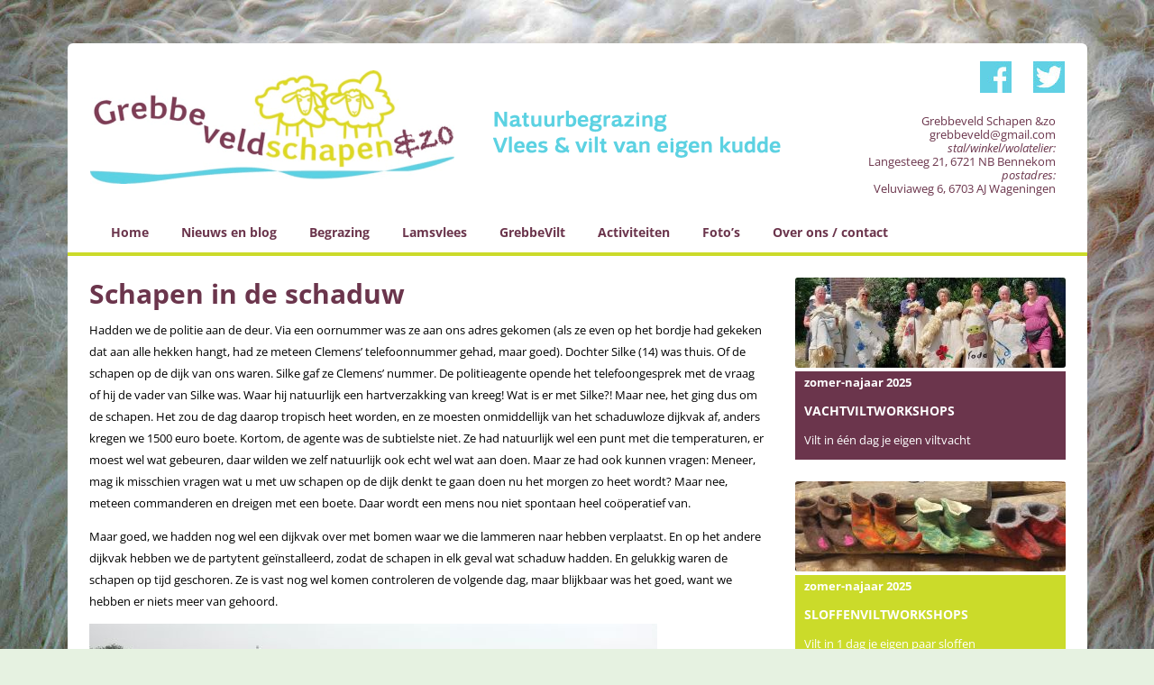

--- FILE ---
content_type: text/html; charset=UTF-8
request_url: https://grebbeveld.nl/schapen-in-de-schaduw/
body_size: 17092
content:
<!DOCTYPE html>
<!--[if IE 7]>
<html class="ie ie7" lang="nl-NL">
<![endif]-->
<!--[if IE 8]>
<html class="ie ie8" lang="nl-NL">
<![endif]-->
<!--[if !(IE 7) | !(IE 8)  ]><!-->
<html lang="nl-NL">
<!--<![endif]-->
<head>
<meta charset="UTF-8" />
<meta name='viewport' content='width=device-width, initial-scale=1, maximum-scale=1, user-scalable=no' /> 
<title>Schapen in de schaduw - Grebbeveld</title>
<link rel="profile" href="https://gmpg.org/xfn/11" />
<link rel="pingback" href="https://grebbeveld.nl/xmlrpc.php" />
<!--[if lt IE 9]>
<script src="https://grebbeveld.nl/wp-content/themes/twentytwelve/js/html5.js" type="text/javascript"></script>
<![endif]-->
<meta name='robots' content='index, follow, max-image-preview:large, max-snippet:-1, max-video-preview:-1' />

	<!-- This site is optimized with the Yoast SEO plugin v26.8 - https://yoast.com/product/yoast-seo-wordpress/ -->
	<meta name="description" content="Grebbeveld Schapen &amp;zo, schapenbedrijf, Wageningen, Clemens Oude Groeniger, Marjel Neefjes, schaapsherder, vachtvilten" />
	<link rel="canonical" href="https://grebbeveld.nl/schapen-in-de-schaduw/" />
	<meta property="og:locale" content="nl_NL" />
	<meta property="og:type" content="article" />
	<meta property="og:title" content="Schapen in de schaduw - Grebbeveld" />
	<meta property="og:description" content="Grebbeveld Schapen &amp;zo, schapenbedrijf, Wageningen, Clemens Oude Groeniger, Marjel Neefjes, schaapsherder, vachtvilten" />
	<meta property="og:url" content="https://grebbeveld.nl/schapen-in-de-schaduw/" />
	<meta property="og:site_name" content="Grebbeveld" />
	<meta property="article:publisher" content="https://www.facebook.com/pages/Grebbeveld-Schapen-zo/246684862028161" />
	<meta property="article:published_time" content="2015-07-09T21:20:18+00:00" />
	<meta property="article:modified_time" content="2015-09-20T18:13:54+00:00" />
	<meta property="og:image" content="https://grebbeveld.nl/wp-content/uploads/2015-06zomer-05.jpg" />
	<meta property="og:image:width" content="630" />
	<meta property="og:image:height" content="354" />
	<meta property="og:image:type" content="image/jpeg" />
	<meta name="author" content="Marjel" />
	<meta name="twitter:card" content="summary_large_image" />
	<meta name="twitter:creator" content="@grebbeveld" />
	<meta name="twitter:site" content="@grebbeveld" />
	<script type="application/ld+json" class="yoast-schema-graph">{"@context":"https://schema.org","@graph":[{"@type":"Article","@id":"https://grebbeveld.nl/schapen-in-de-schaduw/#article","isPartOf":{"@id":"https://grebbeveld.nl/schapen-in-de-schaduw/"},"author":{"name":"Marjel","@id":"https://grebbeveld.nl/#/schema/person/9e2f0c1f5833eedafe3ea804a9fa75c1"},"headline":"Schapen in de schaduw","datePublished":"2015-07-09T21:20:18+00:00","dateModified":"2015-09-20T18:13:54+00:00","mainEntityOfPage":{"@id":"https://grebbeveld.nl/schapen-in-de-schaduw/"},"wordCount":336,"commentCount":0,"image":{"@id":"https://grebbeveld.nl/schapen-in-de-schaduw/#primaryimage"},"thumbnailUrl":"https://grebbeveld.nl/wp-content/uploads/2015-06zomer-05.jpg","articleSection":["Nieuws"],"inLanguage":"nl-NL","potentialAction":[{"@type":"CommentAction","name":"Comment","target":["https://grebbeveld.nl/schapen-in-de-schaduw/#respond"]}]},{"@type":"WebPage","@id":"https://grebbeveld.nl/schapen-in-de-schaduw/","url":"https://grebbeveld.nl/schapen-in-de-schaduw/","name":"Schapen in de schaduw - Grebbeveld","isPartOf":{"@id":"https://grebbeveld.nl/#website"},"primaryImageOfPage":{"@id":"https://grebbeveld.nl/schapen-in-de-schaduw/#primaryimage"},"image":{"@id":"https://grebbeveld.nl/schapen-in-de-schaduw/#primaryimage"},"thumbnailUrl":"https://grebbeveld.nl/wp-content/uploads/2015-06zomer-05.jpg","datePublished":"2015-07-09T21:20:18+00:00","dateModified":"2015-09-20T18:13:54+00:00","author":{"@id":"https://grebbeveld.nl/#/schema/person/9e2f0c1f5833eedafe3ea804a9fa75c1"},"description":"Grebbeveld Schapen &zo, schapenbedrijf, Wageningen, Clemens Oude Groeniger, Marjel Neefjes, schaapsherder, vachtvilten","breadcrumb":{"@id":"https://grebbeveld.nl/schapen-in-de-schaduw/#breadcrumb"},"inLanguage":"nl-NL","potentialAction":[{"@type":"ReadAction","target":["https://grebbeveld.nl/schapen-in-de-schaduw/"]}]},{"@type":"ImageObject","inLanguage":"nl-NL","@id":"https://grebbeveld.nl/schapen-in-de-schaduw/#primaryimage","url":"https://grebbeveld.nl/wp-content/uploads/2015-06zomer-05.jpg","contentUrl":"https://grebbeveld.nl/wp-content/uploads/2015-06zomer-05.jpg","width":630,"height":354},{"@type":"BreadcrumbList","@id":"https://grebbeveld.nl/schapen-in-de-schaduw/#breadcrumb","itemListElement":[{"@type":"ListItem","position":1,"name":"Home","item":"https://grebbeveld.nl/"},{"@type":"ListItem","position":2,"name":"Schapen in de schaduw"}]},{"@type":"WebSite","@id":"https://grebbeveld.nl/#website","url":"https://grebbeveld.nl/","name":"Grebbeveld","description":"Schapen &amp; zo","potentialAction":[{"@type":"SearchAction","target":{"@type":"EntryPoint","urlTemplate":"https://grebbeveld.nl/?s={search_term_string}"},"query-input":{"@type":"PropertyValueSpecification","valueRequired":true,"valueName":"search_term_string"}}],"inLanguage":"nl-NL"},{"@type":"Person","@id":"https://grebbeveld.nl/#/schema/person/9e2f0c1f5833eedafe3ea804a9fa75c1","name":"Marjel","url":"https://grebbeveld.nl/author/marjel/"}]}</script>
	<!-- / Yoast SEO plugin. -->


<link rel='dns-prefetch' href='//stats.wp.com' />
<link rel='dns-prefetch' href='//v0.wordpress.com' />
<link rel="alternate" type="application/rss+xml" title="Grebbeveld &raquo; feed" href="https://grebbeveld.nl/feed/" />
<link rel="alternate" type="application/rss+xml" title="Grebbeveld &raquo; reacties feed" href="https://grebbeveld.nl/comments/feed/" />
<link rel="alternate" type="application/rss+xml" title="Grebbeveld &raquo; Schapen in de schaduw reacties feed" href="https://grebbeveld.nl/schapen-in-de-schaduw/feed/" />
<link rel="alternate" title="oEmbed (JSON)" type="application/json+oembed" href="https://grebbeveld.nl/wp-json/oembed/1.0/embed?url=https%3A%2F%2Fgrebbeveld.nl%2Fschapen-in-de-schaduw%2F" />
<link rel="alternate" title="oEmbed (XML)" type="text/xml+oembed" href="https://grebbeveld.nl/wp-json/oembed/1.0/embed?url=https%3A%2F%2Fgrebbeveld.nl%2Fschapen-in-de-schaduw%2F&#038;format=xml" />
<style id='wp-img-auto-sizes-contain-inline-css' type='text/css'>
img:is([sizes=auto i],[sizes^="auto," i]){contain-intrinsic-size:3000px 1500px}
/*# sourceURL=wp-img-auto-sizes-contain-inline-css */
</style>
<link rel='stylesheet' id='validate-engine-css-css' href='https://grebbeveld.nl/wp-content/plugins/wysija-newsletters/css/validationEngine.jquery.css?ver=2.21' type='text/css' media='all' />
<link rel='stylesheet' id='jellyfish_cw_css-css' href='https://grebbeveld.nl/wp-content/plugins/jellyfish-counter-widget/jellyfish-odometer-class/css/jellyfish-counter.css?ver=6.9' type='text/css' media='all' />
<style id='wp-emoji-styles-inline-css' type='text/css'>

	img.wp-smiley, img.emoji {
		display: inline !important;
		border: none !important;
		box-shadow: none !important;
		height: 1em !important;
		width: 1em !important;
		margin: 0 0.07em !important;
		vertical-align: -0.1em !important;
		background: none !important;
		padding: 0 !important;
	}
/*# sourceURL=wp-emoji-styles-inline-css */
</style>
<link rel='stylesheet' id='wp-block-library-css' href='https://grebbeveld.nl/wp-includes/css/dist/block-library/style.min.css?ver=6.9' type='text/css' media='all' />
<style id='global-styles-inline-css' type='text/css'>
:root{--wp--preset--aspect-ratio--square: 1;--wp--preset--aspect-ratio--4-3: 4/3;--wp--preset--aspect-ratio--3-4: 3/4;--wp--preset--aspect-ratio--3-2: 3/2;--wp--preset--aspect-ratio--2-3: 2/3;--wp--preset--aspect-ratio--16-9: 16/9;--wp--preset--aspect-ratio--9-16: 9/16;--wp--preset--color--black: #000000;--wp--preset--color--cyan-bluish-gray: #abb8c3;--wp--preset--color--white: #fff;--wp--preset--color--pale-pink: #f78da7;--wp--preset--color--vivid-red: #cf2e2e;--wp--preset--color--luminous-vivid-orange: #ff6900;--wp--preset--color--luminous-vivid-amber: #fcb900;--wp--preset--color--light-green-cyan: #7bdcb5;--wp--preset--color--vivid-green-cyan: #00d084;--wp--preset--color--pale-cyan-blue: #8ed1fc;--wp--preset--color--vivid-cyan-blue: #0693e3;--wp--preset--color--vivid-purple: #9b51e0;--wp--preset--color--blue: #21759b;--wp--preset--color--dark-gray: #444;--wp--preset--color--medium-gray: #9f9f9f;--wp--preset--color--light-gray: #e6e6e6;--wp--preset--gradient--vivid-cyan-blue-to-vivid-purple: linear-gradient(135deg,rgb(6,147,227) 0%,rgb(155,81,224) 100%);--wp--preset--gradient--light-green-cyan-to-vivid-green-cyan: linear-gradient(135deg,rgb(122,220,180) 0%,rgb(0,208,130) 100%);--wp--preset--gradient--luminous-vivid-amber-to-luminous-vivid-orange: linear-gradient(135deg,rgb(252,185,0) 0%,rgb(255,105,0) 100%);--wp--preset--gradient--luminous-vivid-orange-to-vivid-red: linear-gradient(135deg,rgb(255,105,0) 0%,rgb(207,46,46) 100%);--wp--preset--gradient--very-light-gray-to-cyan-bluish-gray: linear-gradient(135deg,rgb(238,238,238) 0%,rgb(169,184,195) 100%);--wp--preset--gradient--cool-to-warm-spectrum: linear-gradient(135deg,rgb(74,234,220) 0%,rgb(151,120,209) 20%,rgb(207,42,186) 40%,rgb(238,44,130) 60%,rgb(251,105,98) 80%,rgb(254,248,76) 100%);--wp--preset--gradient--blush-light-purple: linear-gradient(135deg,rgb(255,206,236) 0%,rgb(152,150,240) 100%);--wp--preset--gradient--blush-bordeaux: linear-gradient(135deg,rgb(254,205,165) 0%,rgb(254,45,45) 50%,rgb(107,0,62) 100%);--wp--preset--gradient--luminous-dusk: linear-gradient(135deg,rgb(255,203,112) 0%,rgb(199,81,192) 50%,rgb(65,88,208) 100%);--wp--preset--gradient--pale-ocean: linear-gradient(135deg,rgb(255,245,203) 0%,rgb(182,227,212) 50%,rgb(51,167,181) 100%);--wp--preset--gradient--electric-grass: linear-gradient(135deg,rgb(202,248,128) 0%,rgb(113,206,126) 100%);--wp--preset--gradient--midnight: linear-gradient(135deg,rgb(2,3,129) 0%,rgb(40,116,252) 100%);--wp--preset--font-size--small: 13px;--wp--preset--font-size--medium: 20px;--wp--preset--font-size--large: 36px;--wp--preset--font-size--x-large: 42px;--wp--preset--spacing--20: 0.44rem;--wp--preset--spacing--30: 0.67rem;--wp--preset--spacing--40: 1rem;--wp--preset--spacing--50: 1.5rem;--wp--preset--spacing--60: 2.25rem;--wp--preset--spacing--70: 3.38rem;--wp--preset--spacing--80: 5.06rem;--wp--preset--shadow--natural: 6px 6px 9px rgba(0, 0, 0, 0.2);--wp--preset--shadow--deep: 12px 12px 50px rgba(0, 0, 0, 0.4);--wp--preset--shadow--sharp: 6px 6px 0px rgba(0, 0, 0, 0.2);--wp--preset--shadow--outlined: 6px 6px 0px -3px rgb(255, 255, 255), 6px 6px rgb(0, 0, 0);--wp--preset--shadow--crisp: 6px 6px 0px rgb(0, 0, 0);}:where(.is-layout-flex){gap: 0.5em;}:where(.is-layout-grid){gap: 0.5em;}body .is-layout-flex{display: flex;}.is-layout-flex{flex-wrap: wrap;align-items: center;}.is-layout-flex > :is(*, div){margin: 0;}body .is-layout-grid{display: grid;}.is-layout-grid > :is(*, div){margin: 0;}:where(.wp-block-columns.is-layout-flex){gap: 2em;}:where(.wp-block-columns.is-layout-grid){gap: 2em;}:where(.wp-block-post-template.is-layout-flex){gap: 1.25em;}:where(.wp-block-post-template.is-layout-grid){gap: 1.25em;}.has-black-color{color: var(--wp--preset--color--black) !important;}.has-cyan-bluish-gray-color{color: var(--wp--preset--color--cyan-bluish-gray) !important;}.has-white-color{color: var(--wp--preset--color--white) !important;}.has-pale-pink-color{color: var(--wp--preset--color--pale-pink) !important;}.has-vivid-red-color{color: var(--wp--preset--color--vivid-red) !important;}.has-luminous-vivid-orange-color{color: var(--wp--preset--color--luminous-vivid-orange) !important;}.has-luminous-vivid-amber-color{color: var(--wp--preset--color--luminous-vivid-amber) !important;}.has-light-green-cyan-color{color: var(--wp--preset--color--light-green-cyan) !important;}.has-vivid-green-cyan-color{color: var(--wp--preset--color--vivid-green-cyan) !important;}.has-pale-cyan-blue-color{color: var(--wp--preset--color--pale-cyan-blue) !important;}.has-vivid-cyan-blue-color{color: var(--wp--preset--color--vivid-cyan-blue) !important;}.has-vivid-purple-color{color: var(--wp--preset--color--vivid-purple) !important;}.has-black-background-color{background-color: var(--wp--preset--color--black) !important;}.has-cyan-bluish-gray-background-color{background-color: var(--wp--preset--color--cyan-bluish-gray) !important;}.has-white-background-color{background-color: var(--wp--preset--color--white) !important;}.has-pale-pink-background-color{background-color: var(--wp--preset--color--pale-pink) !important;}.has-vivid-red-background-color{background-color: var(--wp--preset--color--vivid-red) !important;}.has-luminous-vivid-orange-background-color{background-color: var(--wp--preset--color--luminous-vivid-orange) !important;}.has-luminous-vivid-amber-background-color{background-color: var(--wp--preset--color--luminous-vivid-amber) !important;}.has-light-green-cyan-background-color{background-color: var(--wp--preset--color--light-green-cyan) !important;}.has-vivid-green-cyan-background-color{background-color: var(--wp--preset--color--vivid-green-cyan) !important;}.has-pale-cyan-blue-background-color{background-color: var(--wp--preset--color--pale-cyan-blue) !important;}.has-vivid-cyan-blue-background-color{background-color: var(--wp--preset--color--vivid-cyan-blue) !important;}.has-vivid-purple-background-color{background-color: var(--wp--preset--color--vivid-purple) !important;}.has-black-border-color{border-color: var(--wp--preset--color--black) !important;}.has-cyan-bluish-gray-border-color{border-color: var(--wp--preset--color--cyan-bluish-gray) !important;}.has-white-border-color{border-color: var(--wp--preset--color--white) !important;}.has-pale-pink-border-color{border-color: var(--wp--preset--color--pale-pink) !important;}.has-vivid-red-border-color{border-color: var(--wp--preset--color--vivid-red) !important;}.has-luminous-vivid-orange-border-color{border-color: var(--wp--preset--color--luminous-vivid-orange) !important;}.has-luminous-vivid-amber-border-color{border-color: var(--wp--preset--color--luminous-vivid-amber) !important;}.has-light-green-cyan-border-color{border-color: var(--wp--preset--color--light-green-cyan) !important;}.has-vivid-green-cyan-border-color{border-color: var(--wp--preset--color--vivid-green-cyan) !important;}.has-pale-cyan-blue-border-color{border-color: var(--wp--preset--color--pale-cyan-blue) !important;}.has-vivid-cyan-blue-border-color{border-color: var(--wp--preset--color--vivid-cyan-blue) !important;}.has-vivid-purple-border-color{border-color: var(--wp--preset--color--vivid-purple) !important;}.has-vivid-cyan-blue-to-vivid-purple-gradient-background{background: var(--wp--preset--gradient--vivid-cyan-blue-to-vivid-purple) !important;}.has-light-green-cyan-to-vivid-green-cyan-gradient-background{background: var(--wp--preset--gradient--light-green-cyan-to-vivid-green-cyan) !important;}.has-luminous-vivid-amber-to-luminous-vivid-orange-gradient-background{background: var(--wp--preset--gradient--luminous-vivid-amber-to-luminous-vivid-orange) !important;}.has-luminous-vivid-orange-to-vivid-red-gradient-background{background: var(--wp--preset--gradient--luminous-vivid-orange-to-vivid-red) !important;}.has-very-light-gray-to-cyan-bluish-gray-gradient-background{background: var(--wp--preset--gradient--very-light-gray-to-cyan-bluish-gray) !important;}.has-cool-to-warm-spectrum-gradient-background{background: var(--wp--preset--gradient--cool-to-warm-spectrum) !important;}.has-blush-light-purple-gradient-background{background: var(--wp--preset--gradient--blush-light-purple) !important;}.has-blush-bordeaux-gradient-background{background: var(--wp--preset--gradient--blush-bordeaux) !important;}.has-luminous-dusk-gradient-background{background: var(--wp--preset--gradient--luminous-dusk) !important;}.has-pale-ocean-gradient-background{background: var(--wp--preset--gradient--pale-ocean) !important;}.has-electric-grass-gradient-background{background: var(--wp--preset--gradient--electric-grass) !important;}.has-midnight-gradient-background{background: var(--wp--preset--gradient--midnight) !important;}.has-small-font-size{font-size: var(--wp--preset--font-size--small) !important;}.has-medium-font-size{font-size: var(--wp--preset--font-size--medium) !important;}.has-large-font-size{font-size: var(--wp--preset--font-size--large) !important;}.has-x-large-font-size{font-size: var(--wp--preset--font-size--x-large) !important;}
/*# sourceURL=global-styles-inline-css */
</style>

<style id='classic-theme-styles-inline-css' type='text/css'>
/*! This file is auto-generated */
.wp-block-button__link{color:#fff;background-color:#32373c;border-radius:9999px;box-shadow:none;text-decoration:none;padding:calc(.667em + 2px) calc(1.333em + 2px);font-size:1.125em}.wp-block-file__button{background:#32373c;color:#fff;text-decoration:none}
/*# sourceURL=/wp-includes/css/classic-themes.min.css */
</style>
<link rel='stylesheet' id='responsive-lightbox-swipebox-css' href='https://grebbeveld.nl/wp-content/plugins/responsive-lightbox/assets/swipebox/swipebox.min.css?ver=1.5.2' type='text/css' media='all' />
<style id='responsive-menu-inline-css' type='text/css'>
#rmp_menu_trigger-11113{width: 55px;height: 55px;position: fixed;top: 7px;border-radius: 5px;display: none;text-decoration: none;left: 4%;background: transparent;transition: transform 0.5s, background-color 1s}#rmp_menu_trigger-11113 .rmp-trigger-box{width: 25px;color: #fff}#rmp_menu_trigger-11113 .rmp-trigger-icon-active, #rmp_menu_trigger-11113 .rmp-trigger-text-open{display: none}#rmp_menu_trigger-11113.is-active .rmp-trigger-icon-active, #rmp_menu_trigger-11113.is-active .rmp-trigger-text-open{display: inline}#rmp_menu_trigger-11113.is-active .rmp-trigger-icon-inactive, #rmp_menu_trigger-11113.is-active .rmp-trigger-text{display: none}#rmp_menu_trigger-11113 .rmp-trigger-label{color: #fff;pointer-events: none;line-height: 13px;font-family: inherit;font-size: 13px;display: inline;text-transform: inherit}#rmp_menu_trigger-11113 .rmp-trigger-label.rmp-trigger-label-top{display: block;margin-bottom: 12px}#rmp_menu_trigger-11113 .rmp-trigger-label.rmp-trigger-label-bottom{display: block;margin-top: 12px}#rmp_menu_trigger-11113 .responsive-menu-pro-inner{display: block}#rmp_menu_trigger-11113 .rmp-trigger-icon-inactive .rmp-font-icon{color: #60D0E4}#rmp_menu_trigger-11113 .responsive-menu-pro-inner, #rmp_menu_trigger-11113 .responsive-menu-pro-inner::before, #rmp_menu_trigger-11113 .responsive-menu-pro-inner::after{width: 25px;height: 3px;background-color: #60D0E4;border-radius: 4px;position: absolute}#rmp_menu_trigger-11113 .rmp-trigger-icon-active .rmp-font-icon{color: #60D0E4}#rmp_menu_trigger-11113.is-active .responsive-menu-pro-inner, #rmp_menu_trigger-11113.is-active .responsive-menu-pro-inner::before, #rmp_menu_trigger-11113.is-active .responsive-menu-pro-inner::after{background-color: #60D0E4}#rmp_menu_trigger-11113:hover .rmp-trigger-icon-inactive .rmp-font-icon{color: #60D0E4}#rmp_menu_trigger-11113:not(.is-active):hover .responsive-menu-pro-inner, #rmp_menu_trigger-11113:not(.is-active):hover .responsive-menu-pro-inner::before, #rmp_menu_trigger-11113:not(.is-active):hover .responsive-menu-pro-inner::after{background-color: #60D0E4}#rmp_menu_trigger-11113 .responsive-menu-pro-inner::before{top: 10px}#rmp_menu_trigger-11113 .responsive-menu-pro-inner::after{bottom: 10px}#rmp_menu_trigger-11113.is-active .responsive-menu-pro-inner::after{bottom: 0}@media screen and (max-width: 1090px){#site-navigation{display: none !important}#rmp_menu_trigger-11113{display: block}#rmp-container-11113{position: fixed;top: 0;margin: 0;transition: transform 0.5s;overflow: auto;display: block;width: 85%;background-color: #43494C;background-image: url("");height: 100%;left: 0;padding-top: 0px;padding-left: 0px;padding-bottom: 0px;padding-right: 0px}#rmp-menu-wrap-11113{padding-top: 0px;padding-left: 0px;padding-bottom: 0px;padding-right: 0px;background-color: #43494C}#rmp-menu-wrap-11113 .rmp-menu, #rmp-menu-wrap-11113 .rmp-submenu{width: 100%;box-sizing: border-box;margin: 0;padding: 0}#rmp-menu-wrap-11113 .rmp-submenu-depth-1 .rmp-menu-item-link{padding-left: 10%}#rmp-menu-wrap-11113 .rmp-submenu-depth-2 .rmp-menu-item-link{padding-left: 15%}#rmp-menu-wrap-11113 .rmp-submenu-depth-3 .rmp-menu-item-link{padding-left: 20%}#rmp-menu-wrap-11113 .rmp-submenu-depth-4 .rmp-menu-item-link{padding-left: 25%}#rmp-menu-wrap-11113 .rmp-submenu.rmp-submenu-open{display: block}#rmp-menu-wrap-11113 .rmp-menu-item{width: 100%;list-style: none;margin: 0}#rmp-menu-wrap-11113 .rmp-menu-item-link{height: 44px;line-height: 44px;font-size: 13px;border-bottom: 1px solid #3C3C3C;font-family: inherit;color: #FFFFFF;text-align: left;background-color: #43494C;font-weight: normal;letter-spacing: 0px;display: block;box-sizing: border-box;width: 100%;text-decoration: none;position: relative;overflow: hidden;transition: background-color 1s, border-color 1s, 1s;padding: 0 5%;padding-right: 54px}#rmp-menu-wrap-11113 .rmp-menu-item-link:after, #rmp-menu-wrap-11113 .rmp-menu-item-link:before{display: none}#rmp-menu-wrap-11113 .rmp-menu-item-link:hover, #rmp-menu-wrap-11113 .rmp-menu-item-link:focus{color: #FFFFFF;border-color: #3C3C3C;background-color: #3C3C3C}#rmp-menu-wrap-11113 .rmp-menu-item-link:focus{outline: none;border-color: unset;box-shadow: unset}#rmp-menu-wrap-11113 .rmp-menu-item-link .rmp-font-icon{height: 44px;line-height: 44px;margin-right: 10px;font-size: 13px}#rmp-menu-wrap-11113 .rmp-menu-current-item .rmp-menu-item-link{color: #FFFFFF;border-color: #212121;background-color: #43494C}#rmp-menu-wrap-11113 .rmp-menu-current-item .rmp-menu-item-link:hover, #rmp-menu-wrap-11113 .rmp-menu-current-item .rmp-menu-item-link:focus{color: #FFFFFF;border-color: #3f3f3f;background-color: #43494C}#rmp-menu-wrap-11113 .rmp-menu-subarrow{position: absolute;top: 0;bottom: 0;text-align: center;overflow: hidden;background-size: cover;overflow: hidden;right: 0;border-left-style: solid;border-left-color: #3C3C3C;border-left-width: 1px;height: 44px;width: 44px;color: #FFFFFF;background-color: #43494C}#rmp-menu-wrap-11113 .rmp-menu-subarrow svg{fill: #FFFFFF}#rmp-menu-wrap-11113 .rmp-menu-subarrow:hover{color: #FFFFFF;border-color: #3C3C3C;background-color: #3C3C3C}#rmp-menu-wrap-11113 .rmp-menu-subarrow:hover svg{fill: #FFFFFF}#rmp-menu-wrap-11113 .rmp-menu-subarrow .rmp-font-icon{margin-right: unset}#rmp-menu-wrap-11113 .rmp-menu-subarrow *{vertical-align: middle;line-height: 44px}#rmp-menu-wrap-11113 .rmp-menu-subarrow-active{display: block;background-size: cover;color: #fff;border-color: #212121;background-color: #212121}#rmp-menu-wrap-11113 .rmp-menu-subarrow-active svg{fill: #fff}#rmp-menu-wrap-11113 .rmp-menu-subarrow-active:hover{color: #fff;border-color: #fff;background-color: #3f3f3f}#rmp-menu-wrap-11113 .rmp-menu-subarrow-active:hover svg{fill: #fff}#rmp-menu-wrap-11113 .rmp-submenu{display: none}#rmp-menu-wrap-11113 .rmp-submenu .rmp-menu-item-link{height: 44px;line-height: 44px;letter-spacing: 0px;font-size: 13px;border-bottom: 1px solid #3C3C3C;font-family: inherit;font-weight: normal;color: #FFFFFF;text-align: left;background-color: #43494C}#rmp-menu-wrap-11113 .rmp-submenu .rmp-menu-item-link:hover, #rmp-menu-wrap-11113 .rmp-submenu .rmp-menu-item-link:focus{color: #FFFFFF;border-color: #3C3C3C;background-color: #3C3C3C}#rmp-menu-wrap-11113 .rmp-submenu .rmp-menu-current-item .rmp-menu-item-link{color: #FFFFFF;border-color: #212121;background-color: #43494C}#rmp-menu-wrap-11113 .rmp-submenu .rmp-menu-current-item .rmp-menu-item-link:hover, #rmp-menu-wrap-11113 .rmp-submenu .rmp-menu-current-item .rmp-menu-item-link:focus{color: #FFFFFF;border-color: #3f3f3f;background-color: #43494C}#rmp-menu-wrap-11113 .rmp-submenu .rmp-menu-subarrow{right: 0;border-right: unset;border-left-style: solid;border-left-color: #3C3C3C;border-left-width: 1px;height: 44px;line-height: 44px;width: 44px;color: #FFFFFF;background-color: #43494C}#rmp-menu-wrap-11113 .rmp-submenu .rmp-menu-subarrow:hover{color: #FFFFFF;border-color: #3C3C3C;background-color: #3C3C3C}#rmp-menu-wrap-11113 .rmp-submenu .rmp-menu-subarrow-active{color: #fff;border-color: #212121;background-color: #212121}#rmp-menu-wrap-11113 .rmp-submenu .rmp-menu-subarrow-active:hover{color: #fff;border-color: #fff;background-color: #3f3f3f}#rmp-menu-wrap-11113 .rmp-menu-item-description{margin: 0;padding: 5px 5%;opacity: 0.8;color: #FFFFFF}#rmp-search-box-11113{display: block;padding-top: 0px;padding-left: 5%;padding-bottom: 0px;padding-right: 5%}#rmp-search-box-11113 .rmp-search-form{margin: 0}#rmp-search-box-11113 .rmp-search-box{background: #fff;border: 1px solid #dadada;color: #333;width: 100%;padding: 0 5%;border-radius: 30px;height: 45px;-webkit-appearance: none}#rmp-search-box-11113 .rmp-search-box::placeholder{color: #C7C7CD}#rmp-search-box-11113 .rmp-search-box:focus{background-color: #fff;outline: 2px solid #dadada;color: #333}#rmp-menu-title-11113{background-color: #43494C;color: #FFFFFF;text-align: left;font-size: 14px;padding-top: 10%;padding-left: 5%;padding-bottom: 0%;padding-right: 5%;font-weight: 400;transition: background-color 1s, border-color 1s, color 1s}#rmp-menu-title-11113:hover{background-color: #43494C;color: #FFFFFF}#rmp-menu-title-11113 > .rmp-menu-title-link{color: #FFFFFF;width: 100%;background-color: unset;text-decoration: none}#rmp-menu-title-11113 > .rmp-menu-title-link:hover{color: #FFFFFF}#rmp-menu-title-11113 .rmp-font-icon{font-size: 14px}#rmp-menu-additional-content-11113{padding-top: 0px;padding-left: 5%;padding-bottom: 0px;padding-right: 5%;color: #fff;text-align: center;font-size: 16px}}.rmp-container{display: none;visibility: visible;padding: 0px 0px 0px 0px;z-index: 99998;transition: all 0.3s}.rmp-container.rmp-fade-top, .rmp-container.rmp-fade-left, .rmp-container.rmp-fade-right, .rmp-container.rmp-fade-bottom{display: none}.rmp-container.rmp-slide-left, .rmp-container.rmp-push-left{transform: translateX(-100%);-ms-transform: translateX(-100%);-webkit-transform: translateX(-100%);-moz-transform: translateX(-100%)}.rmp-container.rmp-slide-left.rmp-menu-open, .rmp-container.rmp-push-left.rmp-menu-open{transform: translateX(0);-ms-transform: translateX(0);-webkit-transform: translateX(0);-moz-transform: translateX(0)}.rmp-container.rmp-slide-right, .rmp-container.rmp-push-right{transform: translateX(100%);-ms-transform: translateX(100%);-webkit-transform: translateX(100%);-moz-transform: translateX(100%)}.rmp-container.rmp-slide-right.rmp-menu-open, .rmp-container.rmp-push-right.rmp-menu-open{transform: translateX(0);-ms-transform: translateX(0);-webkit-transform: translateX(0);-moz-transform: translateX(0)}.rmp-container.rmp-slide-top, .rmp-container.rmp-push-top{transform: translateY(-100%);-ms-transform: translateY(-100%);-webkit-transform: translateY(-100%);-moz-transform: translateY(-100%)}.rmp-container.rmp-slide-top.rmp-menu-open, .rmp-container.rmp-push-top.rmp-menu-open{transform: translateY(0);-ms-transform: translateY(0);-webkit-transform: translateY(0);-moz-transform: translateY(0)}.rmp-container.rmp-slide-bottom, .rmp-container.rmp-push-bottom{transform: translateY(100%);-ms-transform: translateY(100%);-webkit-transform: translateY(100%);-moz-transform: translateY(100%)}.rmp-container.rmp-slide-bottom.rmp-menu-open, .rmp-container.rmp-push-bottom.rmp-menu-open{transform: translateX(0);-ms-transform: translateX(0);-webkit-transform: translateX(0);-moz-transform: translateX(0)}.rmp-container::-webkit-scrollbar{width: 0px}.rmp-container ::-webkit-scrollbar-track{box-shadow: inset 0 0 5px transparent}.rmp-container ::-webkit-scrollbar-thumb{background: transparent}.rmp-container ::-webkit-scrollbar-thumb:hover{background: transparent}.rmp-container .rmp-menu-wrap .rmp-menu{transition: none;border-radius: 0;box-shadow: none;background: none;border: 0;bottom: auto;box-sizing: border-box;clip: auto;color: #666;display: block;float: none;font-family: inherit;font-size: 14px;height: auto;left: auto;line-height: 1.7;list-style-type: none;margin: 0;min-height: auto;max-height: none;opacity: 1;outline: none;overflow: visible;padding: 0;position: relative;pointer-events: auto;right: auto;text-align: left;text-decoration: none;text-indent: 0;text-transform: none;transform: none;top: auto;visibility: inherit;width: auto;word-wrap: break-word;white-space: normal}.rmp-container .rmp-menu-additional-content{display: block;word-break: break-word}.rmp-container .rmp-menu-title{display: flex;flex-direction: column}.rmp-container .rmp-menu-title .rmp-menu-title-image{max-width: 100%;margin-bottom: 15px;display: block;margin: auto;margin-bottom: 15px}button.rmp_menu_trigger{z-index: 999999;overflow: hidden;outline: none;border: 0;display: none;margin: 0;transition: transform 0.5s, background-color 0.5s;padding: 0}button.rmp_menu_trigger .responsive-menu-pro-inner::before, button.rmp_menu_trigger .responsive-menu-pro-inner::after{content: "";display: block}button.rmp_menu_trigger .responsive-menu-pro-inner::before{top: 10px}button.rmp_menu_trigger .responsive-menu-pro-inner::after{bottom: 10px}button.rmp_menu_trigger .rmp-trigger-box{width: 40px;display: inline-block;position: relative;pointer-events: none;vertical-align: super}.rmp-menu-trigger-boring .responsive-menu-pro-inner{transition-property: none}.rmp-menu-trigger-boring .responsive-menu-pro-inner::after, .rmp-menu-trigger-boring .responsive-menu-pro-inner::before{transition-property: none}.rmp-menu-trigger-boring.is-active .responsive-menu-pro-inner{transform: rotate(45deg)}.rmp-menu-trigger-boring.is-active .responsive-menu-pro-inner:before{top: 0;opacity: 0}.rmp-menu-trigger-boring.is-active .responsive-menu-pro-inner:after{bottom: 0;transform: rotate(-90deg)}
/*# sourceURL=responsive-menu-inline-css */
</style>
<link rel='stylesheet' id='dashicons-css' href='https://grebbeveld.nl/wp-includes/css/dashicons.min.css?ver=6.9' type='text/css' media='all' />
<link rel='stylesheet' id='twentytwelve-fonts-css' href='https://grebbeveld.nl/wp-content/themes/twentytwelve/fonts/font-open-sans.css?ver=20230328' type='text/css' media='all' />
<link rel='stylesheet' id='twentytwelve-style-css' href='https://grebbeveld.nl/wp-content/themes/colorlight/style.css?ver=20251202' type='text/css' media='all' />
<link rel='stylesheet' id='twentytwelve-block-style-css' href='https://grebbeveld.nl/wp-content/themes/twentytwelve/css/blocks.css?ver=20251031' type='text/css' media='all' />
<link rel='stylesheet' id='tablepress-default-css' href='https://grebbeveld.nl/wp-content/plugins/tablepress/css/build/default.css?ver=3.2.6' type='text/css' media='all' />
<script type="text/javascript" src="https://grebbeveld.nl/wp-includes/js/jquery/jquery.min.js?ver=3.7.1" id="jquery-core-js"></script>
<script type="text/javascript" src="https://grebbeveld.nl/wp-includes/js/jquery/jquery-migrate.min.js?ver=3.4.1" id="jquery-migrate-js"></script>
<script type="text/javascript" src="https://grebbeveld.nl/wp-content/plugins/responsive-lightbox/assets/dompurify/purify.min.js?ver=3.3.1" id="dompurify-js"></script>
<script type="text/javascript" id="responsive-lightbox-sanitizer-js-before">
/* <![CDATA[ */
window.RLG = window.RLG || {}; window.RLG.sanitizeAllowedHosts = ["youtube.com","www.youtube.com","youtu.be","vimeo.com","player.vimeo.com"];
//# sourceURL=responsive-lightbox-sanitizer-js-before
/* ]]> */
</script>
<script type="text/javascript" src="https://grebbeveld.nl/wp-content/plugins/responsive-lightbox/js/sanitizer.js?ver=2.6.1" id="responsive-lightbox-sanitizer-js"></script>
<script type="text/javascript" src="https://grebbeveld.nl/wp-content/plugins/responsive-lightbox/assets/swipebox/jquery.swipebox.min.js?ver=1.5.2" id="responsive-lightbox-swipebox-js"></script>
<script type="text/javascript" src="https://grebbeveld.nl/wp-includes/js/underscore.min.js?ver=1.13.7" id="underscore-js"></script>
<script type="text/javascript" src="https://grebbeveld.nl/wp-content/plugins/responsive-lightbox/assets/infinitescroll/infinite-scroll.pkgd.min.js?ver=4.0.1" id="responsive-lightbox-infinite-scroll-js"></script>
<script type="text/javascript" id="responsive-lightbox-js-before">
/* <![CDATA[ */
var rlArgs = {"script":"swipebox","selector":"lightbox","customEvents":"","activeGalleries":true,"animation":true,"hideCloseButtonOnMobile":false,"removeBarsOnMobile":false,"hideBars":true,"hideBarsDelay":5000,"videoMaxWidth":1080,"useSVG":true,"loopAtEnd":false,"woocommerce_gallery":false,"ajaxurl":"https:\/\/grebbeveld.nl\/wp-admin\/admin-ajax.php","nonce":"1f1d105c0e","preview":false,"postId":5882,"scriptExtension":false};

//# sourceURL=responsive-lightbox-js-before
/* ]]> */
</script>
<script type="text/javascript" src="https://grebbeveld.nl/wp-content/plugins/responsive-lightbox/js/front.js?ver=2.6.1" id="responsive-lightbox-js"></script>
<script type="text/javascript" src="https://grebbeveld.nl/wp-content/themes/twentytwelve/js/navigation.js?ver=20250303" id="twentytwelve-navigation-js" defer="defer" data-wp-strategy="defer"></script>
<link rel="https://api.w.org/" href="https://grebbeveld.nl/wp-json/" /><link rel="alternate" title="JSON" type="application/json" href="https://grebbeveld.nl/wp-json/wp/v2/posts/5882" /><link rel="EditURI" type="application/rsd+xml" title="RSD" href="https://grebbeveld.nl/xmlrpc.php?rsd" />
<meta name="generator" content="WordPress 6.9" />
<link rel='shortlink' href='https://wp.me/peGs7Y-1wS' />
	<style>img#wpstats{display:none}</style>
			<style type="text/css" id="twentytwelve-header-css">
		.site-title,
	.site-description {
		position: absolute;
		clip-path: inset(50%);
	}
			</style>
	<style type="text/css" id="custom-background-css">
body.custom-background { background-image: url("https://grebbeveld.nl/wp-content/uploads/bkg02.jpg"); background-position: left top; background-size: cover; background-repeat: no-repeat; background-attachment: fixed; }
</style>
	<link rel="icon" href="https://grebbeveld.nl/wp-content/uploads/Grebbeveld-favicon-150x150.jpg" sizes="32x32" />
<link rel="icon" href="https://grebbeveld.nl/wp-content/uploads/Grebbeveld-favicon-300x300.jpg" sizes="192x192" />
<link rel="apple-touch-icon" href="https://grebbeveld.nl/wp-content/uploads/Grebbeveld-favicon-300x300.jpg" />
<meta name="msapplication-TileImage" content="https://grebbeveld.nl/wp-content/uploads/Grebbeveld-favicon-300x300.jpg" />
		<style type="text/css" id="wp-custom-css">
			.alignnone {
	max-width: 650px;
}
.home-item p > img {display: inline-block;}
#custom_html-3 .textwidget {padding: 0}
#custom_html-3 .textwidget h2 {color: white}
#mc_embed_signup .button (background-color: rgb(107,53,76) !important;)		</style>
		</head>

<body class="wp-singular post-template-default single single-post postid-5882 single-format-standard custom-background wp-embed-responsive wp-theme-twentytwelve wp-child-theme-colorlight custom-font-enabled single-author">
<div id="page" class="hfeed site">
	<header id="masthead" class="site-header" role="banner">
		<section id="headerimage">
			<a class="headerafb" href="https://grebbeveld.nl"> <img src="https://grebbeveld.nl/wp-content/themes/colorlight/img/header-afbeelding.gif" alt="header" width="407" height="126"></a>
			<a class="headerslogan" href="https://grebbeveld.nl"> <img src="https://grebbeveld.nl/wp-content/themes/colorlight/img/header-slogan-blauw.gif" alt="header" width="328" height="59"></a>
		</section><!--headerimage-->
	<section id="headerleftwrap">	
		<section id="headersocial">
			<a href="https://www.facebook.com/Grebbeveld-Schapen-zo-246684862028161/timeline/" target="_blank"><img src="https://grebbeveld.nl/wp-content/themes/colorlight/img/facebook.jpg" alt="facebook" width="35" height="35"></a>
			
			&nbsp;&nbsp;&nbsp;&nbsp;
			
			<a href="https://twitter.com/grebbeveld" target="_blank"> <img src="https://grebbeveld.nl/wp-content/themes/colorlight/img/twitter.jpg" alt="twitter" width="35" height="35"></a>
		</section><!--headersocial-->
		<!--<section id="headertekst">
		<p>Grebbeveld Schapen &zo </br>
		Veluviaweg 6</br>
		6703 AJ Wageningen</br>
		<a href="mailto:grebbeveld@gmail.com" target="_blank">grebbeveld@gmail.com</a></p>
		</section><!--headertekst-->
		
	<section id="headertekst"><h2 class="verborgen">headeradres</h2><div class="textwidget"><p style="text-align: right;">Grebbeveld Schapen &amp;zo<br />
<a href="mailto:grebbeveld@gmail.com">grebbeveld@gmail.com</a><br />
<em>stal/winkel/wolatelier:</em><br />
Langesteeg 21, 6721 NB Bennekom<br />
<em>postadres:</em><br />
Veluviaweg 6, 6703 AJ Wageningen</p>
</div></section>		

		
	</section><!--headerleftwrap-->	



		
		<nav id="site-navigation" class="main-navigation" role="navigation">
			<div class="menu-hoofdmenu-container"><ul id="menu-hoofdmenu" class="nav-menu"><li id="menu-item-4352" class="menu-item menu-item-type-custom menu-item-object-custom menu-item-home menu-item-4352"><a href="https://grebbeveld.nl/">Home</a></li>
<li id="menu-item-4506" class="menu-item menu-item-type-taxonomy menu-item-object-category menu-item-4506"><a href="https://grebbeveld.nl/category/nieuws-en-blog/">Nieuws en blog</a></li>
<li id="menu-item-4591" class="menu-item menu-item-type-custom menu-item-object-custom menu-item-has-children menu-item-4591"><a href="#">Begrazing</a>
<ul class="sub-menu">
	<li id="menu-item-6156" class="menu-item menu-item-type-post_type menu-item-object-page menu-item-6156"><a href="https://grebbeveld.nl/waarom-schapenbegrazing/">Waarom schapenbegrazing?</a></li>
	<li id="menu-item-4590" class="menu-item menu-item-type-post_type menu-item-object-page menu-item-4590"><a href="https://grebbeveld.nl/begrazing-met-schapen/waar-staan-de-schapen/">Waar staan de schapen?</a></li>
</ul>
</li>
<li id="menu-item-4542" class="menu-item menu-item-type-custom menu-item-object-custom menu-item-has-children menu-item-4542"><a href="#">Lamsvlees</a>
<ul class="sub-menu">
	<li id="menu-item-4547" class="menu-item menu-item-type-post_type menu-item-object-page menu-item-4547"><a href="https://grebbeveld.nl/lamsvlees/">Lamsvlees van Grebbeveld</a></li>
	<li id="menu-item-4550" class="menu-item menu-item-type-post_type menu-item-object-page menu-item-4550"><a href="https://grebbeveld.nl/grebbewinkel/">Grebbewinkel en lamsvleesverkoop</a></li>
	<li id="menu-item-4586" class="menu-item menu-item-type-post_type menu-item-object-page menu-item-4586"><a href="https://grebbeveld.nl/lamsvleesrecepten/">Lamsvleesrecepten</a></li>
</ul>
</li>
<li id="menu-item-4564" class="menu-item menu-item-type-custom menu-item-object-custom menu-item-has-children menu-item-4564"><a href="#">GrebbeVilt</a>
<ul class="sub-menu">
	<li id="menu-item-9928" class="menu-item menu-item-type-post_type menu-item-object-page menu-item-9928"><a href="https://grebbeveld.nl/vachtvilten/">Vachtviltworkshops 2025</a></li>
	<li id="menu-item-10235" class="menu-item menu-item-type-post_type menu-item-object-page menu-item-10235"><a href="https://grebbeveld.nl/workshop-sloffen-vilten-2/">Workshop sloffen vilten</a></li>
	<li id="menu-item-10935" class="menu-item menu-item-type-post_type menu-item-object-page menu-item-10935"><a href="https://grebbeveld.nl/workshop-tas-vilten/">Workshop tas vilten</a></li>
	<li id="menu-item-13250" class="menu-item menu-item-type-post_type menu-item-object-page menu-item-13250"><a href="https://grebbeveld.nl/workshop-landschapje-vilten-landschapsvilterijtje/">Workshop landschapje vilten: landschapsvilterijtje</a></li>
	<li id="menu-item-13426" class="menu-item menu-item-type-post_type menu-item-object-page menu-item-13426"><a href="https://grebbeveld.nl/wolkorrels-voor-tuin-en-bloempot/">Wolkorrels</a></li>
	<li id="menu-item-4576" class="menu-item menu-item-type-post_type menu-item-object-page menu-item-4576"><a href="https://grebbeveld.nl/viltvachten/">Aanbod viltvachten en ander vilt</a></li>
	<li id="menu-item-4575" class="menu-item menu-item-type-post_type menu-item-object-page menu-item-4575"><a href="https://grebbeveld.nl/geboortevacht-bestellen/">Geboortevacht bestellen</a></li>
	<li id="menu-item-4580" class="menu-item menu-item-type-post_type menu-item-object-page menu-item-4580"><a href="https://grebbeveld.nl/grebbevilt-prijzen-en-bestellen/">Viltvacht bestellen</a></li>
	<li id="menu-item-11123" class="menu-item menu-item-type-post_type menu-item-object-page menu-item-11123"><a href="https://grebbeveld.nl/ruwe-vachten/">Aanbod ruwe vachten</a></li>
	<li id="menu-item-10632" class="menu-item menu-item-type-post_type menu-item-object-page menu-item-10632"><a href="https://grebbeveld.nl/sloffen-op-maat/">Bestel sloffen op maat</a></li>
	<li id="menu-item-10387" class="menu-item menu-item-type-post_type menu-item-object-page menu-item-10387"><a href="https://grebbeveld.nl/kinderfeestjes-bij-grebbeveld/">Kinderfeestjes bij Grebbeveld</a></li>
	<li id="menu-item-6977" class="menu-item menu-item-type-post_type menu-item-object-page menu-item-6977"><a href="https://grebbeveld.nl/groepsuitjes-zitvachtje-vilten/">Groepsuitjes of festivals: zitvachtje of landschapje vilten</a></li>
	<li id="menu-item-9669" class="menu-item menu-item-type-post_type menu-item-object-page menu-item-9669"><a href="https://grebbeveld.nl/kleding-vilten-hesjes-hoodies-kaproenen/">Kleding vilten: hesjes, hoodies, kaproenen</a></li>
	<li id="menu-item-4578" class="menu-item menu-item-type-post_type menu-item-object-page menu-item-4578"><a href="https://grebbeveld.nl/wat-is-vachtvilten/">Wat is vachtvilten en wat is een viltvacht?</a></li>
	<li id="menu-item-6175" class="menu-item menu-item-type-post_type menu-item-object-page menu-item-6175"><a href="https://grebbeveld.nl/verhuur-viltmachine/">Verhuur viltmachine</a></li>
	<li id="menu-item-6103" class="menu-item menu-item-type-post_type menu-item-object-page menu-item-6103"><a href="https://grebbeveld.nl/fotos-vachtvilten2012-nu/">Foto’s vachtvilten 2012-nu</a></li>
</ul>
</li>
<li id="menu-item-6014" class="menu-item menu-item-type-custom menu-item-object-custom menu-item-has-children menu-item-6014"><a href="#">Activiteiten</a>
<ul class="sub-menu">
	<li id="menu-item-9927" class="menu-item menu-item-type-post_type menu-item-object-page menu-item-9927"><a href="https://grebbeveld.nl/vachtvilten/">Vachtviltworkshops 2025</a></li>
	<li id="menu-item-13295" class="menu-item menu-item-type-post_type menu-item-object-page menu-item-13295"><a href="https://grebbeveld.nl/schapenscheerder-biedt-zich-aan/">Schapenscheerder biedt zich aan</a></li>
	<li id="menu-item-6235" class="menu-item menu-item-type-post_type menu-item-object-page menu-item-6235"><a href="https://grebbeveld.nl/lezing-van-de-herder-of-zijn-vrouw/">Lezing van de herder, vrouw of dochter</a></li>
	<li id="menu-item-6939" class="menu-item menu-item-type-post_type menu-item-object-page menu-item-6939"><a href="https://grebbeveld.nl/groepsuitjes-zitvachtje-vilten/">Groepsuitjes of festivals: zitvachtje of landschapje vilten</a></li>
	<li id="menu-item-9186" class="menu-item menu-item-type-post_type menu-item-object-page menu-item-9186"><a href="https://grebbeveld.nl/vilten-als-vrijgezellenfeest-babyshower-verjaarsfeest-jubileum/">Vilten als vrijgezellenfeest, babyshower</a></li>
	<li id="menu-item-6032" class="menu-item menu-item-type-post_type menu-item-object-page menu-item-6032"><a href="https://grebbeveld.nl/klas-bij-de-kudde/">Klas bij de kudde</a></li>
</ul>
</li>
<li id="menu-item-5951" class="menu-item menu-item-type-custom menu-item-object-custom menu-item-has-children menu-item-5951"><a href="#">Foto&#8217;s</a>
<ul class="sub-menu">
	<li id="menu-item-9935" class="menu-item menu-item-type-post_type menu-item-object-page menu-item-9935"><a href="https://grebbeveld.nl/fotos-lammetjesdag-2019/">Foto’s Lammetjesdag</a></li>
</ul>
</li>
<li id="menu-item-4594" class="menu-item menu-item-type-custom menu-item-object-custom menu-item-has-children menu-item-4594"><a href="#">Over ons / contact</a>
<ul class="sub-menu">
	<li id="menu-item-4593" class="menu-item menu-item-type-post_type menu-item-object-page menu-item-4593"><a href="https://grebbeveld.nl/mensen-dierengrebbeveld/">De mensen van Grebbeveld</a></li>
	<li id="menu-item-4595" class="menu-item menu-item-type-post_type menu-item-object-page menu-item-4595"><a href="https://grebbeveld.nl/de-dieren-van-grebbeveld/">De dieren van Grebbeveld</a></li>
	<li id="menu-item-4598" class="menu-item menu-item-type-post_type menu-item-object-page menu-item-4598"><a href="https://grebbeveld.nl/contact/">Contact en route</a></li>
</ul>
</li>
</ul></div>		</nav><!-- #site-navigation -->
	</header><!-- #masthead -->

	<div id="main" class="wrapper">
	<div id="primary" class="site-content">
		<div id="content" role="main">
		
		<section id="contentarea">
				<h1>Schapen in de schaduw</h1>
				  
			<!-- Display the Post's content in a div box. -->
			 <section class="pagepostcontent">
			   <p>Hadden we de politie aan de deur. Via een oornummer was ze aan ons adres gekomen (als ze even op het bordje had gekeken dat aan alle hekken hangt, had ze meteen Clemens&#8217; telefoonnummer gehad, maar goed). Dochter Silke (14) was thuis. Of de schapen op de dijk van ons waren. Silke gaf ze Clemens&#8217; nummer. De politieagente opende het telefoongesprek met de vraag of hij de vader van Silke was. Waar hij natuurlijk een hartverzakking van kreeg! Wat is er met Silke?! Maar nee, het ging dus om de schapen. Het zou de dag daarop tropisch heet worden, en ze moesten onmiddellijk van het schaduwloze dijkvak af, anders kregen we 1500 euro boete. Kortom, de agente was de subtielste niet. Ze had natuurlijk wel een punt met die temperaturen, er moest wel wat gebeuren, daar wilden we zelf natuurlijk ook echt wel wat aan doen. Maar ze had ook kunnen vragen: Meneer, mag ik misschien vragen wat u met uw schapen op de dijk denkt te gaan doen nu het morgen zo heet wordt? Maar nee, meteen commanderen en dreigen met een boete. Daar wordt een mens nou niet spontaan heel coöperatief van.</p>
<p>Maar goed, we hadden nog wel een dijkvak over met bomen waar we die lammeren naar hebben verplaatst. En op het andere dijkvak hebben we de partytent geïnstalleerd, zodat de schapen in elk geval wat schaduw hadden. En gelukkig waren de schapen op tijd geschoren. Ze is vast nog wel komen controleren de volgende dag, maar blijkbaar was het goed, want we hebben er niets meer van gehoord.</p>
<p><a href="https://grebbeveld.nl/wp-content/uploads/2015-06zomer-05.jpg" data-rel="lightbox-image-0" data-rl_title="" data-rl_caption="" title=""><img fetchpriority="high" decoding="async" class="alignnone size-full wp-image-5550" src="https://grebbeveld.nl/wp-content/uploads/2015-06zomer-05.jpg" alt="2015-06zomer-05" width="630" height="354" srcset="https://grebbeveld.nl/wp-content/uploads/2015-06zomer-05.jpg 630w, https://grebbeveld.nl/wp-content/uploads/2015-06zomer-05-300x169.jpg 300w, https://grebbeveld.nl/wp-content/uploads/2015-06zomer-05-600x337.jpg 600w, https://grebbeveld.nl/wp-content/uploads/2015-06zomer-05-624x351.jpg 624w" sizes="(max-width: 630px) 100vw, 630px" /></a>Het is natuurlijk mooi om zo aan de dijk te staan in Wageningen, maar af en toe is het wel eens lastig dat je zo zichtbaar bent. Clemens vroeg nog aan een boer in de buurt of de politie ook bij hem langsgeweest was. Ah nee, zei hij, bij ons staan de dieren achter de boerderij, dat zien ze niet vanaf de weg, daar hoor je nooit iemand over.</p>
<p>&nbsp;</p>
 					
			 </section>
			 
			 
			</section><!--contentarea-->
				<div class="container pagepost prevnext">
										<div class="nextprev">
					<span class="prev">&lsaquo; <a href="https://grebbeveld.nl/herders-in-de-concurrentie/">Herders in de concurrentie</a></span>
					<span class="next"><a href="https://grebbeveld.nl/blije-baby-op-een-schapenvachtje/">Blije baby op een schapenvachtje</a> &rsaquo;</span>
					</div>
									</div>

			
		</div><!-- #content -->
	</div><!-- #primary -->


			<div id="secondary" class="widget-area" role="complementary">
					<a class="wageng-widget-link" href="https://grebbeveld.nl/vachtvilten" target="">
            <aside id="wageng_widget-3" class="widget widget_wageng_widget">				<section class="wageng-widget-wrapper">
					<img src="https://grebbeveld.nl/wp-content/uploads/vachtvilten-300x100-1.jpg" alt="aankondiging VACHTVILTWORKSHOPS zomer-najaar 2025" width="300" height="100">
					<section class="wageng-widget-content" style="background-color: rgb(107,53,76);">
						<p class="widgetdatum">zomer-najaar 2025</p>
						<h3>VACHTVILTWORKSHOPS</h3>
						<p class="widgetcontent">Vilt in één dag je eigen viltvacht</p>
					</section><!--wageng-widget-content-->
				</section><!--wageng-widget-wrapper-->
            </aside>		</a>
        		<a class="wageng-widget-link" href="https://grebbeveld.nl/workshop-sloffen-vilten-2/" target="">
            <aside id="wageng_widget-4" class="widget widget_wageng_widget">				<section class="wageng-widget-wrapper">
					<img src="https://grebbeveld.nl/wp-content/uploads/sloffen-100x300px-1.jpg" alt="aankondiging SLOFFENVILTWORKSHOPS zomer-najaar 2025" width="300" height="100">
					<section class="wageng-widget-content" style="background-color: rgb(203,219,42);">
						<p class="widgetdatum">zomer-najaar 2025</p>
						<h3>SLOFFENVILTWORKSHOPS</h3>
						<p class="widgetcontent">Vilt in 1 dag je eigen paar sloffen</p>
					</section><!--wageng-widget-content-->
				</section><!--wageng-widget-wrapper-->
            </aside>		</a>
        <aside id="custom_html-3" class="widget_text widget widget_custom_html"><div class="textwidget custom-html-widget"><!-- Begin Mailchimp Signup Form -->
<link href="//cdn-images.mailchimp.com/embedcode/classic-10_7.css" rel="stylesheet" type="text/css">
<style type="text/css">
	#mc_embed_signup{background:#74CEE2; clear:left; font:14px Helvetica,Arial,sans-serif;  width:100%;}
	#mc_embed_signup .button {background-color: rgb(107,53,76); background-image:none;}
	/* Add your own Mailchimp form style overrides in your site stylesheet or in this style block.
	   We recommend moving this block and the preceding CSS link to the HEAD of your HTML file. */
</style>
<div id="mc_embed_signup">
<form action="https://grebbeveld.us18.list-manage.com/subscribe/post?u=3cc21b712ee9ecf47ccc38a2e&amp;id=899b08faa7" method="post" id="mc-embedded-subscribe-form" name="mc-embedded-subscribe-form" class="validate" target="_blank" novalidate>
			<div id="mc_embed_signup_scroll">
	<h2>Meld je aan voor onze nieuwsbrief</h2>
<div class="mc-field-group">
	<label for="mce-EMAIL">E-mailadres </label>
	<input type="email" value="" name="EMAIL" class="required email" id="mce-EMAIL">
</div>
	<div id="mce-responses" class="clear">
		<div class="response" id="mce-error-response" style="display:none"></div>
		<div class="response" id="mce-success-response" style="display:none"></div>
	</div>    <!-- real people should not fill this in and expect good things - do not remove this or risk form bot signups-->
	<div style="position: absolute; left: -5000px;" aria-hidden="true"><input type="text" name="b_3cc21b712ee9ecf47ccc38a2e_899b08faa7" tabindex="-1" value=""></div>
			<div class="clear"><input type="submit" value="Aanmelden" name="subscribe" id="mc-embedded-subscribe" class="button"></div>
			</div>
</form>
</div>
<script type='text/javascript' src='//s3.amazonaws.com/downloads.mailchimp.com/js/mc-validate.js'></script><script type='text/javascript'>(function($) {window.fnames = new Array(); window.ftypes = new Array();fnames[0]='EMAIL';ftypes[0]='email';fnames[1]='FNAME';ftypes[1]='text';fnames[2]='LNAME';ftypes[2]='text';fnames[3]='ADDRESS';ftypes[3]='address';fnames[4]='PHONE';ftypes[4]='phone';}(jQuery));var $mcj = jQuery.noConflict(true);</script>
<!--End mc_embed_signup--></div></aside><aside id="black-studio-tinymce-6" class="widget widget_black_studio_tinymce"><div class="textwidget"><p style="text-align: center;"><strong><a href="http://streekwaar.nl" target="_blank" rel="noopener"><img class="alignnone size-medium wp-image-12135" src="https://grebbeveld.nl/wp-content/uploads/lid-van-Streekwaar-300x137.jpg" alt="" width="300" height="137" /></a>
</strong></div></aside>		</div><!-- #secondary -->
		</div><!-- #main .wrapper -->
	<footer id="colophon" role="contentinfo">
				<div class="site-info">
		</div><!-- .site-info -->
	</footer><!-- #colophon -->
</div><!-- #page -->

<script type="speculationrules">
{"prefetch":[{"source":"document","where":{"and":[{"href_matches":"/*"},{"not":{"href_matches":["/wp-*.php","/wp-admin/*","/wp-content/uploads/*","/wp-content/*","/wp-content/plugins/*","/wp-content/themes/colorlight/*","/wp-content/themes/twentytwelve/*","/*\\?(.+)"]}},{"not":{"selector_matches":"a[rel~=\"nofollow\"]"}},{"not":{"selector_matches":".no-prefetch, .no-prefetch a"}}]},"eagerness":"conservative"}]}
</script>
			<button type="button"  aria-controls="rmp-container-11113" aria-label="Menu Trigger" id="rmp_menu_trigger-11113"  class="rmp_menu_trigger rmp-menu-trigger-boring">
								<span class="rmp-trigger-box">
									<span class="responsive-menu-pro-inner"></span>
								</span>
					</button>
						<div id="rmp-container-11113" class="rmp-container rmp-container rmp-slide-left">
							<div id="rmp-menu-title-11113" class="rmp-menu-title">
									<span class="rmp-menu-title-link">
										<span>&nbsp;</span>					</span>
							</div>
			<div id="rmp-menu-wrap-11113" class="rmp-menu-wrap"><ul id="rmp-menu-11113" class="rmp-menu" role="menubar" aria-label="Default Menu"><li id="rmp-menu-item-4352" class=" menu-item menu-item-type-custom menu-item-object-custom menu-item-home rmp-menu-item rmp-menu-top-level-item" role="none"><a  href="https://grebbeveld.nl/"  class="rmp-menu-item-link"  role="menuitem"  >Home</a></li><li id="rmp-menu-item-4506" class=" menu-item menu-item-type-taxonomy menu-item-object-category rmp-menu-item rmp-menu-top-level-item" role="none"><a  href="https://grebbeveld.nl/category/nieuws-en-blog/"  class="rmp-menu-item-link"  role="menuitem"  >Nieuws en blog</a></li><li id="rmp-menu-item-4591" class=" menu-item menu-item-type-custom menu-item-object-custom menu-item-has-children rmp-menu-item rmp-menu-item-has-children rmp-menu-top-level-item" role="none"><a  href="#"  class="rmp-menu-item-link"  role="menuitem"  >Begrazing<div class="rmp-menu-subarrow">▼</div></a><ul aria-label="Begrazing"
            role="menu" data-depth="2"
            class="rmp-submenu rmp-submenu-depth-1"><li id="rmp-menu-item-6156" class=" menu-item menu-item-type-post_type menu-item-object-page rmp-menu-item rmp-menu-sub-level-item" role="none"><a  href="https://grebbeveld.nl/waarom-schapenbegrazing/"  class="rmp-menu-item-link"  role="menuitem"  >Waarom schapenbegrazing?</a></li><li id="rmp-menu-item-4590" class=" menu-item menu-item-type-post_type menu-item-object-page rmp-menu-item rmp-menu-sub-level-item" role="none"><a  href="https://grebbeveld.nl/begrazing-met-schapen/waar-staan-de-schapen/"  class="rmp-menu-item-link"  role="menuitem"  >Waar staan de schapen?</a></li></ul></li><li id="rmp-menu-item-4542" class=" menu-item menu-item-type-custom menu-item-object-custom menu-item-has-children rmp-menu-item rmp-menu-item-has-children rmp-menu-top-level-item" role="none"><a  href="#"  class="rmp-menu-item-link"  role="menuitem"  >Lamsvlees<div class="rmp-menu-subarrow">▼</div></a><ul aria-label="Lamsvlees"
            role="menu" data-depth="2"
            class="rmp-submenu rmp-submenu-depth-1"><li id="rmp-menu-item-4547" class=" menu-item menu-item-type-post_type menu-item-object-page rmp-menu-item rmp-menu-sub-level-item" role="none"><a  href="https://grebbeveld.nl/lamsvlees/"  class="rmp-menu-item-link"  role="menuitem"  >Lamsvlees van Grebbeveld</a></li><li id="rmp-menu-item-4550" class=" menu-item menu-item-type-post_type menu-item-object-page rmp-menu-item rmp-menu-sub-level-item" role="none"><a  href="https://grebbeveld.nl/grebbewinkel/"  class="rmp-menu-item-link"  role="menuitem"  >Grebbewinkel en lamsvleesverkoop</a></li><li id="rmp-menu-item-4586" class=" menu-item menu-item-type-post_type menu-item-object-page rmp-menu-item rmp-menu-sub-level-item" role="none"><a  href="https://grebbeveld.nl/lamsvleesrecepten/"  class="rmp-menu-item-link"  role="menuitem"  >Lamsvleesrecepten</a></li></ul></li><li id="rmp-menu-item-4564" class=" menu-item menu-item-type-custom menu-item-object-custom menu-item-has-children rmp-menu-item rmp-menu-item-has-children rmp-menu-top-level-item" role="none"><a  href="#"  class="rmp-menu-item-link"  role="menuitem"  >GrebbeVilt<div class="rmp-menu-subarrow">▼</div></a><ul aria-label="GrebbeVilt"
            role="menu" data-depth="2"
            class="rmp-submenu rmp-submenu-depth-1"><li id="rmp-menu-item-9928" class=" menu-item menu-item-type-post_type menu-item-object-page rmp-menu-item rmp-menu-sub-level-item" role="none"><a  href="https://grebbeveld.nl/vachtvilten/"  class="rmp-menu-item-link"  role="menuitem"  >Vachtviltworkshops 2025</a></li><li id="rmp-menu-item-10235" class=" menu-item menu-item-type-post_type menu-item-object-page rmp-menu-item rmp-menu-sub-level-item" role="none"><a  href="https://grebbeveld.nl/workshop-sloffen-vilten-2/"  class="rmp-menu-item-link"  role="menuitem"  >Workshop sloffen vilten</a></li><li id="rmp-menu-item-10935" class=" menu-item menu-item-type-post_type menu-item-object-page rmp-menu-item rmp-menu-sub-level-item" role="none"><a  href="https://grebbeveld.nl/workshop-tas-vilten/"  class="rmp-menu-item-link"  role="menuitem"  >Workshop tas vilten</a></li><li id="rmp-menu-item-13250" class=" menu-item menu-item-type-post_type menu-item-object-page rmp-menu-item rmp-menu-sub-level-item" role="none"><a  href="https://grebbeveld.nl/workshop-landschapje-vilten-landschapsvilterijtje/"  class="rmp-menu-item-link"  role="menuitem"  >Workshop landschapje vilten: landschapsvilterijtje</a></li><li id="rmp-menu-item-13426" class=" menu-item menu-item-type-post_type menu-item-object-page rmp-menu-item rmp-menu-sub-level-item" role="none"><a  href="https://grebbeveld.nl/wolkorrels-voor-tuin-en-bloempot/"  class="rmp-menu-item-link"  role="menuitem"  >Wolkorrels</a></li><li id="rmp-menu-item-4576" class=" menu-item menu-item-type-post_type menu-item-object-page rmp-menu-item rmp-menu-sub-level-item" role="none"><a  href="https://grebbeveld.nl/viltvachten/"  class="rmp-menu-item-link"  role="menuitem"  >Aanbod viltvachten en ander vilt</a></li><li id="rmp-menu-item-4575" class=" menu-item menu-item-type-post_type menu-item-object-page rmp-menu-item rmp-menu-sub-level-item" role="none"><a  href="https://grebbeveld.nl/geboortevacht-bestellen/"  class="rmp-menu-item-link"  role="menuitem"  >Geboortevacht bestellen</a></li><li id="rmp-menu-item-4580" class=" menu-item menu-item-type-post_type menu-item-object-page rmp-menu-item rmp-menu-sub-level-item" role="none"><a  href="https://grebbeveld.nl/grebbevilt-prijzen-en-bestellen/"  class="rmp-menu-item-link"  role="menuitem"  >Viltvacht bestellen</a></li><li id="rmp-menu-item-11123" class=" menu-item menu-item-type-post_type menu-item-object-page rmp-menu-item rmp-menu-sub-level-item" role="none"><a  href="https://grebbeveld.nl/ruwe-vachten/"  class="rmp-menu-item-link"  role="menuitem"  >Aanbod ruwe vachten</a></li><li id="rmp-menu-item-10632" class=" menu-item menu-item-type-post_type menu-item-object-page rmp-menu-item rmp-menu-sub-level-item" role="none"><a  href="https://grebbeveld.nl/sloffen-op-maat/"  class="rmp-menu-item-link"  role="menuitem"  >Bestel sloffen op maat</a></li><li id="rmp-menu-item-10387" class=" menu-item menu-item-type-post_type menu-item-object-page rmp-menu-item rmp-menu-sub-level-item" role="none"><a  href="https://grebbeveld.nl/kinderfeestjes-bij-grebbeveld/"  class="rmp-menu-item-link"  role="menuitem"  >Kinderfeestjes bij Grebbeveld</a></li><li id="rmp-menu-item-6977" class=" menu-item menu-item-type-post_type menu-item-object-page rmp-menu-item rmp-menu-sub-level-item" role="none"><a  href="https://grebbeveld.nl/groepsuitjes-zitvachtje-vilten/"  class="rmp-menu-item-link"  role="menuitem"  >Groepsuitjes of festivals: zitvachtje of landschapje vilten</a></li><li id="rmp-menu-item-9669" class=" menu-item menu-item-type-post_type menu-item-object-page rmp-menu-item rmp-menu-sub-level-item" role="none"><a  href="https://grebbeveld.nl/kleding-vilten-hesjes-hoodies-kaproenen/"  class="rmp-menu-item-link"  role="menuitem"  >Kleding vilten: hesjes, hoodies, kaproenen</a></li><li id="rmp-menu-item-4578" class=" menu-item menu-item-type-post_type menu-item-object-page rmp-menu-item rmp-menu-sub-level-item" role="none"><a  href="https://grebbeveld.nl/wat-is-vachtvilten/"  class="rmp-menu-item-link"  role="menuitem"  >Wat is vachtvilten en wat is een viltvacht?</a></li><li id="rmp-menu-item-6175" class=" menu-item menu-item-type-post_type menu-item-object-page rmp-menu-item rmp-menu-sub-level-item" role="none"><a  href="https://grebbeveld.nl/verhuur-viltmachine/"  class="rmp-menu-item-link"  role="menuitem"  >Verhuur viltmachine</a></li><li id="rmp-menu-item-6103" class=" menu-item menu-item-type-post_type menu-item-object-page rmp-menu-item rmp-menu-sub-level-item" role="none"><a  href="https://grebbeveld.nl/fotos-vachtvilten2012-nu/"  class="rmp-menu-item-link"  role="menuitem"  >Foto’s vachtvilten 2012-nu</a></li></ul></li><li id="rmp-menu-item-6014" class=" menu-item menu-item-type-custom menu-item-object-custom menu-item-has-children rmp-menu-item rmp-menu-item-has-children rmp-menu-top-level-item" role="none"><a  href="#"  class="rmp-menu-item-link"  role="menuitem"  >Activiteiten<div class="rmp-menu-subarrow">▼</div></a><ul aria-label="Activiteiten"
            role="menu" data-depth="2"
            class="rmp-submenu rmp-submenu-depth-1"><li id="rmp-menu-item-9927" class=" menu-item menu-item-type-post_type menu-item-object-page rmp-menu-item rmp-menu-sub-level-item" role="none"><a  href="https://grebbeveld.nl/vachtvilten/"  class="rmp-menu-item-link"  role="menuitem"  >Vachtviltworkshops 2025</a></li><li id="rmp-menu-item-13295" class=" menu-item menu-item-type-post_type menu-item-object-page rmp-menu-item rmp-menu-sub-level-item" role="none"><a  href="https://grebbeveld.nl/schapenscheerder-biedt-zich-aan/"  class="rmp-menu-item-link"  role="menuitem"  >Schapenscheerder biedt zich aan</a></li><li id="rmp-menu-item-6235" class=" menu-item menu-item-type-post_type menu-item-object-page rmp-menu-item rmp-menu-sub-level-item" role="none"><a  href="https://grebbeveld.nl/lezing-van-de-herder-of-zijn-vrouw/"  class="rmp-menu-item-link"  role="menuitem"  >Lezing van de herder, vrouw of dochter</a></li><li id="rmp-menu-item-6939" class=" menu-item menu-item-type-post_type menu-item-object-page rmp-menu-item rmp-menu-sub-level-item" role="none"><a  href="https://grebbeveld.nl/groepsuitjes-zitvachtje-vilten/"  class="rmp-menu-item-link"  role="menuitem"  >Groepsuitjes of festivals: zitvachtje of landschapje vilten</a></li><li id="rmp-menu-item-9186" class=" menu-item menu-item-type-post_type menu-item-object-page rmp-menu-item rmp-menu-sub-level-item" role="none"><a  href="https://grebbeveld.nl/vilten-als-vrijgezellenfeest-babyshower-verjaarsfeest-jubileum/"  class="rmp-menu-item-link"  role="menuitem"  >Vilten als vrijgezellenfeest, babyshower</a></li><li id="rmp-menu-item-6032" class=" menu-item menu-item-type-post_type menu-item-object-page rmp-menu-item rmp-menu-sub-level-item" role="none"><a  href="https://grebbeveld.nl/klas-bij-de-kudde/"  class="rmp-menu-item-link"  role="menuitem"  >Klas bij de kudde</a></li></ul></li><li id="rmp-menu-item-5951" class=" menu-item menu-item-type-custom menu-item-object-custom menu-item-has-children rmp-menu-item rmp-menu-item-has-children rmp-menu-top-level-item" role="none"><a  href="#"  class="rmp-menu-item-link"  role="menuitem"  >Foto&#8217;s<div class="rmp-menu-subarrow">▼</div></a><ul aria-label="Foto&#039;s"
            role="menu" data-depth="2"
            class="rmp-submenu rmp-submenu-depth-1"><li id="rmp-menu-item-9935" class=" menu-item menu-item-type-post_type menu-item-object-page rmp-menu-item rmp-menu-sub-level-item" role="none"><a  href="https://grebbeveld.nl/fotos-lammetjesdag-2019/"  class="rmp-menu-item-link"  role="menuitem"  >Foto’s Lammetjesdag</a></li></ul></li><li id="rmp-menu-item-4594" class=" menu-item menu-item-type-custom menu-item-object-custom menu-item-has-children rmp-menu-item rmp-menu-item-has-children rmp-menu-top-level-item" role="none"><a  href="#"  class="rmp-menu-item-link"  role="menuitem"  >Over ons / contact<div class="rmp-menu-subarrow">▼</div></a><ul aria-label="Over ons / contact"
            role="menu" data-depth="2"
            class="rmp-submenu rmp-submenu-depth-1"><li id="rmp-menu-item-4593" class=" menu-item menu-item-type-post_type menu-item-object-page rmp-menu-item rmp-menu-sub-level-item" role="none"><a  href="https://grebbeveld.nl/mensen-dierengrebbeveld/"  class="rmp-menu-item-link"  role="menuitem"  >De mensen van Grebbeveld</a></li><li id="rmp-menu-item-4595" class=" menu-item menu-item-type-post_type menu-item-object-page rmp-menu-item rmp-menu-sub-level-item" role="none"><a  href="https://grebbeveld.nl/de-dieren-van-grebbeveld/"  class="rmp-menu-item-link"  role="menuitem"  >De dieren van Grebbeveld</a></li><li id="rmp-menu-item-4598" class=" menu-item menu-item-type-post_type menu-item-object-page rmp-menu-item rmp-menu-sub-level-item" role="none"><a  href="https://grebbeveld.nl/contact/"  class="rmp-menu-item-link"  role="menuitem"  >Contact en route</a></li></ul></li></ul></div>			<div id="rmp-search-box-11113" class="rmp-search-box">
					<form action="https://grebbeveld.nl/" class="rmp-search-form" role="search">
						<input type="search" name="s" title="Search" placeholder="Zoeken" class="rmp-search-box">
					</form>
				</div>
						<div id="rmp-menu-additional-content-11113" class="rmp-menu-additional-content">
									</div>
						</div>
			<script type="text/javascript" id="rmp_menu_scripts-js-extra">
/* <![CDATA[ */
var rmp_menu = {"ajaxURL":"https://grebbeveld.nl/wp-admin/admin-ajax.php","wp_nonce":"d6e31d21dc","menu":[{"menu_theme":null,"theme_type":"default","theme_location_menu":"","submenu_submenu_arrow_width":"44","submenu_submenu_arrow_width_unit":"px","submenu_submenu_arrow_height":"44","submenu_submenu_arrow_height_unit":"px","submenu_arrow_position":"right","submenu_sub_arrow_background_colour":"#43494C","submenu_sub_arrow_background_hover_colour":"#3C3C3C","submenu_sub_arrow_background_colour_active":"#212121","submenu_sub_arrow_background_hover_colour_active":"#3f3f3f","submenu_sub_arrow_border_width":"1","submenu_sub_arrow_border_width_unit":"px","submenu_sub_arrow_border_colour":"#3C3C3C","submenu_sub_arrow_border_hover_colour":"#3C3C3C","submenu_sub_arrow_border_colour_active":"#212121","submenu_sub_arrow_border_hover_colour_active":"#fff","submenu_sub_arrow_shape_colour":"#FFFFFF","submenu_sub_arrow_shape_hover_colour":"#FFFFFF","submenu_sub_arrow_shape_colour_active":"#fff","submenu_sub_arrow_shape_hover_colour_active":"#fff","use_header_bar":"off","header_bar_items_order":"{\"logo\": \"on\",\"title\":\"on\",\"search\":\"on\",\"html content\":\"on\",\"button\":\"on\"}","header_bar_title":"","header_bar_html_content":"","header_bar_logo":"","header_bar_logo_link":"","header_bar_logo_width":null,"header_bar_logo_width_unit":"%","header_bar_logo_height":null,"header_bar_logo_height_unit":"%","header_bar_height":"80","header_bar_height_unit":"px","header_bar_padding":{"top":"0px","right":"5%","bottom":"0px","left":"5%"},"header_bar_font":"","header_bar_font_size":"14","header_bar_font_size_unit":"px","header_bar_text_color":"#ffffff","header_bar_background_color":"#ffffff","header_bar_breakpoint":"800","header_bar_position_type":"fixed","header_bar_adjust_page":null,"header_bar_scroll_enable":"off","header_bar_scroll_background_color":"#36bdf6","mobile_breakpoint":"600","tablet_breakpoint":"1090","transition_speed":"1","sub_menu_speed":"0.2","show_menu_on_page_load":"","menu_disable_scrolling":"off","menu_overlay":"off","menu_overlay_colour":"rgba(0,0,0,0.7)","desktop_menu_width":"","desktop_menu_width_unit":"px","desktop_menu_positioning":"fixed","desktop_menu_side":"","desktop_menu_to_hide":"","use_current_theme_location":"off","mega_menu":{"225":"off","227":"off","229":"off","228":"off","226":"off"},"desktop_submenu_open_animation":"","desktop_submenu_open_animation_speed":"0ms","desktop_submenu_open_on_click":"","desktop_menu_hide_and_show":"","menu_name":"Default Menu","menu_to_use":"hoofdmenu","different_menu_for_mobile":"off","menu_to_use_in_mobile":"main-menu","use_mobile_menu":"on","use_tablet_menu":"on","use_desktop_menu":null,"menu_display_on":"all-pages","menu_to_hide":"#site-navigation","submenu_descriptions_on":"","custom_walker":"","menu_background_colour":"#43494C","menu_depth":"2","smooth_scroll_on":"off","smooth_scroll_speed":"500","menu_font_icons":[],"menu_links_height":"44","menu_links_height_unit":"px","menu_links_line_height":"44","menu_links_line_height_unit":"px","menu_depth_0":"5","menu_depth_0_unit":"%","menu_font_size":"13","menu_font_size_unit":"px","menu_font":"","menu_font_weight":"normal","menu_text_alignment":"left","menu_text_letter_spacing":"","menu_word_wrap":"off","menu_link_colour":"#FFFFFF","menu_link_hover_colour":"#FFFFFF","menu_current_link_colour":"#FFFFFF","menu_current_link_hover_colour":"#FFFFFF","menu_item_background_colour":"#43494C","menu_item_background_hover_colour":"#3C3C3C","menu_current_item_background_colour":"#43494C","menu_current_item_background_hover_colour":"#43494C","menu_border_width":"1","menu_border_width_unit":"px","menu_item_border_colour":"#3C3C3C","menu_item_border_colour_hover":"#3C3C3C","menu_current_item_border_colour":"#212121","menu_current_item_border_hover_colour":"#3f3f3f","submenu_links_height":"44","submenu_links_height_unit":"px","submenu_links_line_height":"44","submenu_links_line_height_unit":"px","menu_depth_side":"left","menu_depth_1":"10","menu_depth_1_unit":"%","menu_depth_2":"15","menu_depth_2_unit":"%","menu_depth_3":"20","menu_depth_3_unit":"%","menu_depth_4":"25","menu_depth_4_unit":"%","submenu_item_background_colour":"#43494C","submenu_item_background_hover_colour":"#3C3C3C","submenu_current_item_background_colour":"#43494C","submenu_current_item_background_hover_colour":"#43494C","submenu_border_width":"1","submenu_border_width_unit":"px","submenu_item_border_colour":"#3C3C3C","submenu_item_border_colour_hover":"#3C3C3C","submenu_current_item_border_colour":"#212121","submenu_current_item_border_hover_colour":"#3f3f3f","submenu_font_size":"13","submenu_font_size_unit":"px","submenu_font":"","submenu_font_weight":"normal","submenu_text_letter_spacing":"","submenu_text_alignment":"left","submenu_link_colour":"#FFFFFF","submenu_link_hover_colour":"#FFFFFF","submenu_current_link_colour":"#FFFFFF","submenu_current_link_hover_colour":"#FFFFFF","inactive_arrow_shape":"\u25bc","active_arrow_shape":"\u25b2","inactive_arrow_font_icon":"","active_arrow_font_icon":"","inactive_arrow_image":"","active_arrow_image":"","submenu_arrow_width":"44","submenu_arrow_width_unit":"px","submenu_arrow_height":"44","submenu_arrow_height_unit":"px","arrow_position":"right","menu_sub_arrow_shape_colour":"#FFFFFF","menu_sub_arrow_shape_hover_colour":"#FFFFFF","menu_sub_arrow_shape_colour_active":"#fff","menu_sub_arrow_shape_hover_colour_active":"#fff","menu_sub_arrow_border_width":"1","menu_sub_arrow_border_width_unit":"px","menu_sub_arrow_border_colour":"#3C3C3C","menu_sub_arrow_border_hover_colour":"#3C3C3C","menu_sub_arrow_border_colour_active":"#212121","menu_sub_arrow_border_hover_colour_active":"#fff","menu_sub_arrow_background_colour":"#43494C","menu_sub_arrow_background_hover_colour":"#3C3C3C","menu_sub_arrow_background_colour_active":"#212121","menu_sub_arrow_background_hover_colour_active":"#3f3f3f","fade_submenus":"off","fade_submenus_side":"left","fade_submenus_delay":"100","fade_submenus_speed":"500","use_slide_effect":"off","slide_effect_back_to_text":"Back","accordion_animation":"off","auto_expand_all_submenus":"off","auto_expand_current_submenus":"on","menu_item_click_to_trigger_submenu":"off","button_width":"55","button_width_unit":"px","button_height":"55","button_height_unit":"px","button_background_colour":"#000000","button_background_colour_hover":"#000","button_background_colour_active":"#000000","toggle_button_border_radius":"5","button_transparent_background":"on","button_left_or_right":"left","button_position_type":"fixed","button_distance_from_side":"4","button_distance_from_side_unit":"%","button_top":"7","button_top_unit":"px","button_push_with_animation":"off","button_click_animation":"boring","button_line_margin":"4","button_line_margin_unit":"px","button_line_width":"25","button_line_width_unit":"px","button_line_height":"3","button_line_height_unit":"px","button_line_colour":"#60D0E4","button_line_colour_hover":"#60D0E4","button_line_colour_active":"#60D0E4","button_font_icon":"","button_font_icon_when_clicked":"","button_image":"","button_image_when_clicked":"","button_title":"","button_title_open":null,"button_title_position":"bottom","menu_container_columns":"","button_font":"","button_font_size":"13","button_font_size_unit":"px","button_title_line_height":"13","button_title_line_height_unit":"px","button_text_colour":"#fff","button_trigger_type_click":"on","button_trigger_type_hover":"off","button_click_trigger":"#responsive-menu-button","items_order":{"title":"on","menu":"on","search":"on","additional content":"on"},"menu_title":"&nbsp;","menu_title_link":"","menu_title_link_location":"_self","menu_title_image":"","menu_title_font_icon":"","menu_title_section_padding":{"top":"10%","right":"5%","bottom":"0%","left":"5%"},"menu_title_background_colour":"#43494C","menu_title_background_hover_colour":"#43494C","menu_title_font_size":"14","menu_title_font_size_unit":"px","menu_title_alignment":"left","menu_title_font_weight":"400","menu_title_font_family":"","menu_title_colour":"#FFFFFF","menu_title_hover_colour":"#FFFFFF","menu_title_image_width":null,"menu_title_image_width_unit":"%","menu_title_image_height":null,"menu_title_image_height_unit":"px","menu_additional_content":"","menu_additional_section_padding":{"left":"5%","top":"0px","right":"5%","bottom":"0px"},"menu_additional_content_font_size":"16","menu_additional_content_font_size_unit":"px","menu_additional_content_alignment":"center","menu_additional_content_colour":"#fff","menu_search_box_text":"Search","menu_search_box_code":"","menu_search_section_padding":{"left":"5%","top":"0px","right":"5%","bottom":"0px"},"menu_search_box_height":"45","menu_search_box_height_unit":"px","menu_search_box_border_radius":"30","menu_search_box_text_colour":"#333","menu_search_box_background_colour":"#fff","menu_search_box_placeholder_colour":"#C7C7CD","menu_search_box_border_colour":"#dadada","menu_section_padding":{"top":"0px","right":"0px","bottom":"0px","left":"0px"},"menu_width":"85","menu_width_unit":"%","menu_maximum_width":"","menu_maximum_width_unit":"px","menu_minimum_width":"","menu_minimum_width_unit":"px","menu_auto_height":"off","menu_container_padding":{"top":"0px","right":"0px","bottom":"0px","left":"0px"},"menu_container_background_colour":"#43494C","menu_background_image":"","animation_type":"slide","menu_appear_from":"left","animation_speed":"0.5","page_wrapper":"","menu_close_on_body_click":"on","menu_close_on_scroll":"off","menu_close_on_link_click":"off","enable_touch_gestures":"","active_arrow_font_icon_type":"font-awesome","active_arrow_image_alt":"","admin_theme":"light","breakpoint":"1090","button_font_icon_type":"font-awesome","button_font_icon_when_clicked_type":"font-awesome","button_image_alt":"","button_image_alt_when_clicked":"","button_trigger_type":"click","custom_css":"","desktop_menu_options":"{}","excluded_pages":null,"external_files":"off","header_bar_logo_alt":"","hide_on_desktop":"off","hide_on_mobile":"off","inactive_arrow_font_icon_type":"font-awesome","inactive_arrow_image_alt":"","keyboard_shortcut_close_menu":"27,37","keyboard_shortcut_open_menu":"32,39","menu_adjust_for_wp_admin_bar":"off","menu_depth_5":"30","menu_depth_5_unit":"%","menu_title_font_icon_type":"font-awesome","menu_title_image_alt":"","minify_scripts":"on","mobile_only":"off","remove_bootstrap":"","remove_fontawesome":"","scripts_in_footer":"on","shortcode":"off","single_menu_font":"","single_menu_font_size":"14","single_menu_font_size_unit":"px","single_menu_height":"80","single_menu_height_unit":"px","single_menu_item_background_colour":"#ffffff","single_menu_item_background_colour_hover":"#ffffff","single_menu_item_link_colour":"#ffffff","single_menu_item_link_colour_hover":"#ffffff","single_menu_item_submenu_background_colour":"#ffffff","single_menu_item_submenu_background_colour_hover":"#ffffff","single_menu_item_submenu_link_colour":"#ffffff","single_menu_item_submenu_link_colour_hover":"#ffffff","single_menu_line_height":"80","single_menu_line_height_unit":"px","single_menu_submenu_font":"","single_menu_submenu_font_size":"12","single_menu_submenu_font_size_unit":"px","single_menu_submenu_height":"40","single_menu_submenu_height_unit":"px","single_menu_submenu_line_height":"40","single_menu_submenu_line_height_unit":"px","menu_title_padding":{"left":"5%","top":"0px","right":"5%","bottom":"0px"},"menu_id":11113,"active_toggle_contents":"\u25b2","inactive_toggle_contents":"\u25bc"}]};
//# sourceURL=rmp_menu_scripts-js-extra
/* ]]> */
</script>
<script type="text/javascript" src="https://grebbeveld.nl/wp-content/plugins/responsive-menu/v4.0.0/assets/js/rmp-menu.min.js?ver=4.6.0" id="rmp_menu_scripts-js"></script>
<script type="text/javascript" src="https://grebbeveld.nl/wp-includes/js/comment-reply.min.js?ver=6.9" id="comment-reply-js" async="async" data-wp-strategy="async" fetchpriority="low"></script>
<script type="text/javascript" id="jetpack-stats-js-before">
/* <![CDATA[ */
_stq = window._stq || [];
_stq.push([ "view", {"v":"ext","blog":"216986606","post":"5882","tz":"1","srv":"grebbeveld.nl","j":"1:15.4"} ]);
_stq.push([ "clickTrackerInit", "216986606", "5882" ]);
//# sourceURL=jetpack-stats-js-before
/* ]]> */
</script>
<script type="text/javascript" src="https://stats.wp.com/e-202605.js" id="jetpack-stats-js" defer="defer" data-wp-strategy="defer"></script>
<script id="wp-emoji-settings" type="application/json">
{"baseUrl":"https://s.w.org/images/core/emoji/17.0.2/72x72/","ext":".png","svgUrl":"https://s.w.org/images/core/emoji/17.0.2/svg/","svgExt":".svg","source":{"concatemoji":"https://grebbeveld.nl/wp-includes/js/wp-emoji-release.min.js?ver=6.9"}}
</script>
<script type="module">
/* <![CDATA[ */
/*! This file is auto-generated */
const a=JSON.parse(document.getElementById("wp-emoji-settings").textContent),o=(window._wpemojiSettings=a,"wpEmojiSettingsSupports"),s=["flag","emoji"];function i(e){try{var t={supportTests:e,timestamp:(new Date).valueOf()};sessionStorage.setItem(o,JSON.stringify(t))}catch(e){}}function c(e,t,n){e.clearRect(0,0,e.canvas.width,e.canvas.height),e.fillText(t,0,0);t=new Uint32Array(e.getImageData(0,0,e.canvas.width,e.canvas.height).data);e.clearRect(0,0,e.canvas.width,e.canvas.height),e.fillText(n,0,0);const a=new Uint32Array(e.getImageData(0,0,e.canvas.width,e.canvas.height).data);return t.every((e,t)=>e===a[t])}function p(e,t){e.clearRect(0,0,e.canvas.width,e.canvas.height),e.fillText(t,0,0);var n=e.getImageData(16,16,1,1);for(let e=0;e<n.data.length;e++)if(0!==n.data[e])return!1;return!0}function u(e,t,n,a){switch(t){case"flag":return n(e,"\ud83c\udff3\ufe0f\u200d\u26a7\ufe0f","\ud83c\udff3\ufe0f\u200b\u26a7\ufe0f")?!1:!n(e,"\ud83c\udde8\ud83c\uddf6","\ud83c\udde8\u200b\ud83c\uddf6")&&!n(e,"\ud83c\udff4\udb40\udc67\udb40\udc62\udb40\udc65\udb40\udc6e\udb40\udc67\udb40\udc7f","\ud83c\udff4\u200b\udb40\udc67\u200b\udb40\udc62\u200b\udb40\udc65\u200b\udb40\udc6e\u200b\udb40\udc67\u200b\udb40\udc7f");case"emoji":return!a(e,"\ud83e\u1fac8")}return!1}function f(e,t,n,a){let r;const o=(r="undefined"!=typeof WorkerGlobalScope&&self instanceof WorkerGlobalScope?new OffscreenCanvas(300,150):document.createElement("canvas")).getContext("2d",{willReadFrequently:!0}),s=(o.textBaseline="top",o.font="600 32px Arial",{});return e.forEach(e=>{s[e]=t(o,e,n,a)}),s}function r(e){var t=document.createElement("script");t.src=e,t.defer=!0,document.head.appendChild(t)}a.supports={everything:!0,everythingExceptFlag:!0},new Promise(t=>{let n=function(){try{var e=JSON.parse(sessionStorage.getItem(o));if("object"==typeof e&&"number"==typeof e.timestamp&&(new Date).valueOf()<e.timestamp+604800&&"object"==typeof e.supportTests)return e.supportTests}catch(e){}return null}();if(!n){if("undefined"!=typeof Worker&&"undefined"!=typeof OffscreenCanvas&&"undefined"!=typeof URL&&URL.createObjectURL&&"undefined"!=typeof Blob)try{var e="postMessage("+f.toString()+"("+[JSON.stringify(s),u.toString(),c.toString(),p.toString()].join(",")+"));",a=new Blob([e],{type:"text/javascript"});const r=new Worker(URL.createObjectURL(a),{name:"wpTestEmojiSupports"});return void(r.onmessage=e=>{i(n=e.data),r.terminate(),t(n)})}catch(e){}i(n=f(s,u,c,p))}t(n)}).then(e=>{for(const n in e)a.supports[n]=e[n],a.supports.everything=a.supports.everything&&a.supports[n],"flag"!==n&&(a.supports.everythingExceptFlag=a.supports.everythingExceptFlag&&a.supports[n]);var t;a.supports.everythingExceptFlag=a.supports.everythingExceptFlag&&!a.supports.flag,a.supports.everything||((t=a.source||{}).concatemoji?r(t.concatemoji):t.wpemoji&&t.twemoji&&(r(t.twemoji),r(t.wpemoji)))});
//# sourceURL=https://grebbeveld.nl/wp-includes/js/wp-emoji-loader.min.js
/* ]]> */
</script>
</body>
</html>
<!-- Cached by WP-Optimize (gzip) - https://teamupdraft.com/wp-optimize/ - Last modified: 31 January 2026 03:38 (UTC:1) -->
